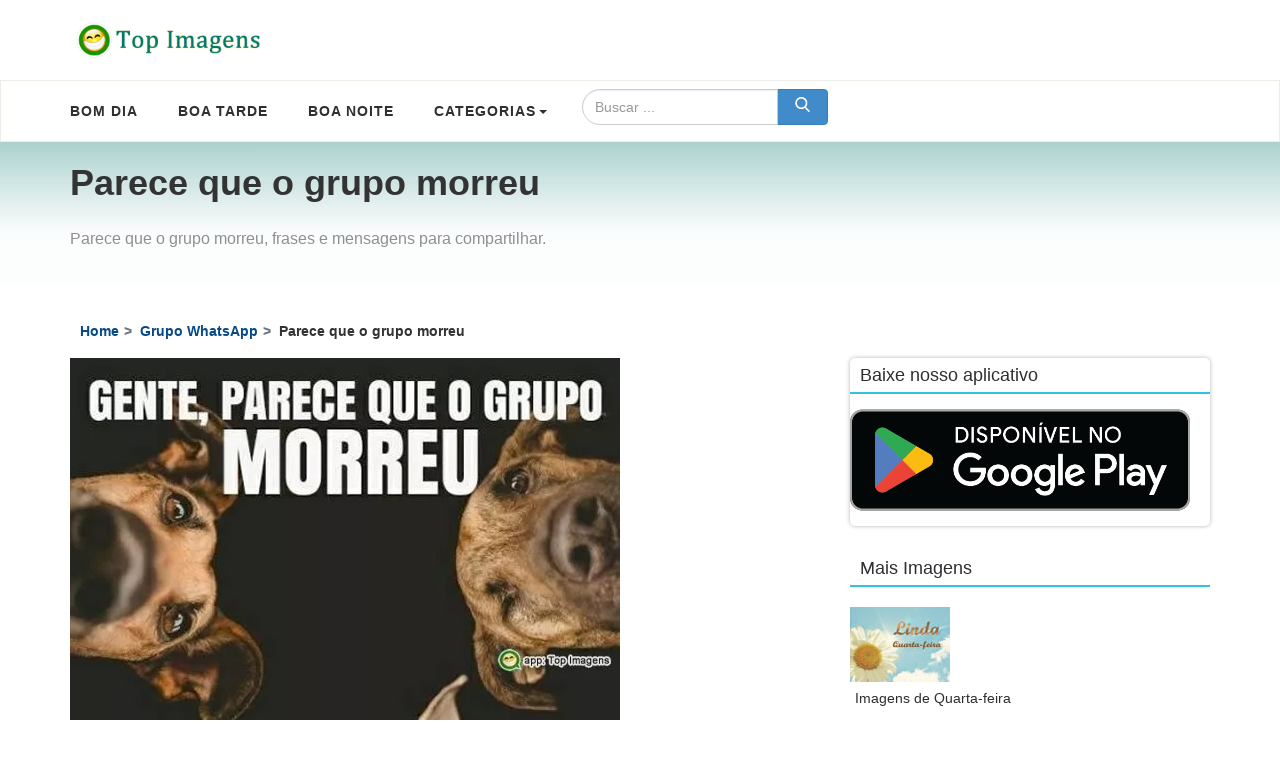

--- FILE ---
content_type: text/html; charset=UTF-8
request_url: https://www.topimagens.com.br/grupo-whatsapp/2920-parece-que-o-grupo-morreu.html
body_size: 21854
content:
<!DOCTYPE html>
<html lang="pt-br">
<head>
<!-- <script async src="https://www.googletagmanager.com/gtag/js?id=G-2SL2MW7ZBT"></script>
<script>
  window.dataLayer = window.dataLayer || [];
  function gtag(){dataLayer.push(arguments);}
  gtag('js', new Date());

  gtag('config', 'G-2SL2MW7ZBT');
</script>   -->
<meta charset="utf-8">
<meta name="country" content="BRA">
<meta name="language" content="pt-BR">
<meta http-equiv="x-ua-compatible" content="ie=edge">
<meta name="viewport" content="width=device-width, initial-scale=1, shrink-to-fit=no">
<title>Parece que o grupo morreu - Top Imagem - 2920</title>
<meta name="description" content="Gente, parece que o grupo - 2920."/>

<link rel="apple-touch-icon" sizes="57x57" href="https://www.topimagens.com.br/imagens/icons/apple-icon-57x57.png">
<link rel="apple-touch-icon" sizes="60x60" href="https://www.topimagens.com.br/imagens/icons/apple-icon-60x60.png">
<link rel="apple-touch-icon" sizes="72x72" href="https://www.topimagens.com.br/imagens/icons/apple-icon-72x72.png">
<link rel="apple-touch-icon" sizes="76x76" href="https://www.topimagens.com.br/imagens/icons/apple-icon-76x76.png">
<link rel="apple-touch-icon" sizes="114x114" href="https://www.topimagens.com.br/imagens/icons/apple-icon-114x114.png">
<link rel="apple-touch-icon" sizes="120x120" href="https://www.topimagens.com.br/imagens/icons/apple-icon-120x120.png">
<link rel="apple-touch-icon" sizes="144x144" href="https://www.topimagens.com.br/imagens/icons/apple-icon-144x144.png">
<link rel="apple-touch-icon" sizes="152x152" href="https://www.topimagens.com.br/imagens/icons/apple-icon-152x152.png">
<link rel="apple-touch-icon" sizes="180x180" href="https://www.topimagens.com.br/imagens/icons/apple-icon-180x180.png">
<link rel="icon" type="image/png" sizes="192x192" href="https://www.topimagens.com.br/imagens/icons/android-icon-192x192.png">
<link rel="icon" type="image/png" sizes="32x32" href="https://www.topimagens.com.br/imagens/icons/favicon-32x32.png">
<link rel="icon" type="image/png" sizes="96x96" href="https://www.topimagens.com.br/imagens/icons/favicon-96x96.png">
<link rel="icon" type="image/png" sizes="16x16" href="https://www.topimagens.com.br/imagens/icons/favicon-16x16.png">
<link rel="manifest" href="https://www.topimagens.com.br/imagens/icons/manifest.json">
<meta name="msapplication-TileColor" content="#ffffff">
<meta name="msapplication-TileImage" content="https://www.topimagens.com.br/imagens/icons/ms-icon-144x144.png">
<meta name="theme-color" content="#ffffff">
<meta name="robots" content="noodp"/>    

<link rel="canonical" href="https://www.topimagens.com.br/grupo-whatsapp/2920-parece-que-o-grupo-morreu.html">
<link rel="preload" href="https://www.topimagens.com.br/img/imagens02/parece-que-o-grupo-morreu-609jdsp3hpxs6.jpg" as="image" media="(max-width: 550px)">

<meta property="article:published_time" content="2016-09-18T12:01:33-03:00" />
<meta property="article:modified_time" content="2025-08-13T08:39:37-03:00" />
<meta property="og:updated_time" content="2025-08-13T08:39:37-03:00" />
<meta property="og:locale" content="pt_BR" />
<meta property="og:locale:alternate" content="pt_PT" />
<meta property="og:type" content="website" />
<meta property="og:url" content="https://www.topimagens.com.br/grupo-whatsapp/2920-parece-que-o-grupo-morreu.html" />
<meta property="og:title" content="Parece que o grupo morreu" />
<meta property="og:description" content="Gente, parece que o grupo morreu." />
<meta property="og:image" content="https://www.topimagens.com.br/img/imagens02/parece-que-o-grupo-morreu-609jdsp3hpxs6.jpg" />
<meta property="og:site_name" content="Top Imagens">

<style>html{font-family:sans-serif;-ms-text-size-adjust:100%;-webkit-text-size-adjust:100%}body{margin:0}html{font-size:62.5%;-webkit-tap-highlight-color:transparent}body{font-family:Verdana,Helvetica,Arial,sans-serif;font-size:14px;line-height:1.42857143;color:#333;background-color:#fff}button,input{font-family:inherit;font-size:inherit;line-height:inherit}a{color:#084a85;text-decoration:none}a:focus,a:hover{color:#2a6496;text-decoration:underline}a:focus{outline:thin dotted;outline:5px auto -webkit-focus-ring-color;outline-offset:-2px}img{vertical-align:middle;border-style:none}img{border:0}b{font-weight:bolder;color:#2f2f33}p{margin:0 0 20px}img{max-width:100%;height:auto}ul{margin-top:0;margin-bottom:10px}ul ul{margin-bottom:0}#page{display:-ms-flexbox;display:-webkit-flex;display:flex;-webkit-flex-direction:column;-ms-flex-direction:column;flex-direction:column;min-height:100%}article,aside,details,footer,header,main,nav{display:block}*{-webkit-box-sizing:border-box;-moz-box-sizing:border-box;box-sizing:border-box}a:focus,a:hover{outline:0;text-decoration:none;color:#2fc2e3}.container{margin-right:auto;margin-left:auto;padding-left:15px;padding-right:15px}.row{margin-left:-15px;margin-right:-15px}@media (min-width:768px){.container{width:750px}}@media (min-width:992px){.container{width:970px}}@media (min-width:1200px){.container{width:1170px}}.container>.navbar-header{margin-right:-15px;margin-left:-15px}@media (min-width:768px){.container>.navbar-header{margin-right:0;margin-left:0}}.clearfix:after,.clearfix:before,.container:after,.container:before,.nav:after,.nav:before,.navbar-header:after,.navbar-header:before,.navbar:after,.navbar:before,.row:after,.row:before{content:" ";display:table}.clearfix:after,.container:after,.nav:after,.navbar-header:after,.navbar:after,.row:after{clear:both}.text-center{text-align:center}.post-image{text-align:center;position:relative}.post-image>*{display:block}.post-image ul li{list-style:none}.post-image img{float:none!important}.article-content{position:relative}.entry-content img,.widget img{max-width:100%;height:auto}.entry-header-title{position:relative}.article-meta>span{padding-right:30px;font-size:13px}.article-meta i{font-size:13px}.article-meta{color:#8e8e95;display:block;line-height:24px;right:0}.article-meta a{font-size:12px;color:#8e8e95}.article-meta a:hover{color:#2fc2e3}#na-menu-primary ul.mega-menu>li>a{color:#2f2f33;line-height:90px;-webkit-transition:.4s;-o-transition:.4s;transition:.4s;padding:0 20px}#na-menu-primary ul.mega-menu>li>a:focus,#na-menu-primary ul.mega-menu>li>a:hover{color:#2fc2e3;background:0 0;-webkit-transition:.4s;-o-transition:.4s;transition:.4s}#na-menu-primary ul.mega-menu>li:first-child>a{padding-left:0}#na-menu-primary ul.mega-menu{position:static}#na-menu-primary ul.mega-menu .mega-sub-menu{max-width:1170px}#na-menu-primary ul.mega-menu ul>li{float:none}#na-menu-primary ul.mega-menu>li[class*=mega-current-]>a{color:#2fc2e3!important}#na-menu-primary ul.mega-menu>li[class*=mega-current-]>a:before{color:#2fc2e3!important}#na-menu-primary ul li a{display:inline-block}#na-menu-primary ul{margin:0;padding:0;position:relative}#na-menu-primary ul:after,#na-menu-primary ul:before{content:" ";display:table}#na-menu-primary ul:after{clear:both}#na-menu-primary ul>li{list-style:none;position:relative;float:left}#na-menu-primary ul>li[class*="-has-children"]>a:before{position:absolute;content:"\f107";color:#2f2f33;right:5px;top:0;font-size:12px;-webkit-transition:.4s;-o-transition:.4s;transition:.4s}#na-menu-primary ul>li:hover[class*="-has-children"]>a:before{color:#2fc2e3;-webkit-transition:.4s;-o-transition:.4s;transition:.4s}#na-menu-primary ul>li.current-menu-item>a{color:#2fc2e3}#na-menu-primary ul>li.current-menu-item[class*="-has-children"]>a:before{color:#2fc2e3}#na-menu-primary ul>li.current-menu-item:focus>a,#na-menu-primary ul>li.current-menu-item:hover>a{color:#2fc2e3}#na-menu-primary ul>li>a{font-size:14px;font-weight:600;text-transform:uppercase;color:#2f2f33;padding:0;position:relative;letter-spacing:1px}#na-menu-primary ul>li>a:focus,#na-menu-primary ul>li>a:hover{color:#2fc2e3;background:0 0}#na-menu-primary ul>li>a:focus:after,#na-menu-primary ul>li>a:hover:after{opacity:1;width:100%;-webkit-transition:.4s;-o-transition:.4s;transition:.4s}#na-menu-primary ul>li>ul{visibility:hidden;opacity:0;top:120%;-webkit-transition:0s;-o-transition:0s;transition:0s;position:absolute!important;min-width:210px;box-shadow:1px 5px 10px 0 rgba(0,0,0,.15);background:#fff;z-index:99999}#na-menu-primary ul>li>ul li[class*="-has-children"] a:before{content:none}#na-menu-primary ul>li>ul li[class*="-has-children"]:after{position:absolute;content:"\f105";color:#2f2f33;right:10px;line-height:50px;top:0}#na-menu-primary ul>li>ul li[class*="-has-children"]:hover:after{color:#2fc2e3}#na-menu-primary ul>li>ul>li{float:none;display:block;border-right:none;text-align:left;border-top:1px solid #f3f3f3;color:#63636a}#na-menu-primary ul>li>ul>li:first-child{border-left:none}#na-menu-primary ul>li>ul>li a{padding:15px 25px;text-transform:capitalize;font-size:13px;font-weight:400;line-height:20px}#na-menu-primary ul>li>ul a{width:100%;font-size:12px}#na-menu-primary ul>li:hover>ul{visibility:visible;opacity:1;top:100%;-webkit-transition:.5s;-o-transition:.5s;transition:.5s}#na-menu-primary .mega-sub-menu>li a{color:#63636a}#na-menu-primary ul>li>ul>li ul{float:none!important;display:none;position:absolute;left:100%;top:0}#na-menu-primary ul>li>ul>li:hover>ul{display:block}#na-menu-primary ul>li>ul>li:hover>.sub-menu{top:0}#na-menu-primary .mega-block-title{padding-bottom:15px;color:#63636a;font-size:14px;text-transform:uppercase;border-bottom:1px solid #f3f3f3;margin:10px 0}.caret{display:inline-block;width:0;height:0;margin-left:3px;vertical-align:middle;border-top:4px solid;border-right:4px solid transparent;border-left:4px solid transparent}#menu-item a:hover .caret{color:#2fc2e3}.site-content{-webkit-flex:1 0 auto;-ms-flex:1 0 auto;flex:1 0 auto;height:auto;min-height:0}.site-content{padding-top:0;padding-bottom:0}.wrap-content{margin-top:0;margin-bottom:60px}.wrap-content-inner{padding-top:5px}.archive-blog .item-post:last-child article{margin-bottom:0}.archive-blog .entry-title{font-size:22px;padding:0;margin-top:15px;line-height:24px}.archive-blog .post-cat{position:absolute;top:5px;left:5px;font-size:14px;font-weight:400;display:block;overflow:hidden;text-overflow:ellipsis;white-space:nowrap}.archive-blog .post-cat>a{margin-bottom:5px}.archive-blog .post-image{padding-bottom:0;text-align:left}.archive-blog .entry-content{padding-bottom:10px;font-size:14px;line-height:24px}.archive-blog .entry-content h1,.archive-blog .entry-content h2,.archive-blog .entry-content h3,.archive-blog .entry-content h4,.archive-blog .entry-content h5{font-weight:600;margin-top:10px}.archive-blog .entry-content p{margin-bottom:10px}.tab-content>.tab-pane{display:none}.tab-content>.active{display:block}.tab-content .archive-blog{display:none}.tab-content .archive-blog.active{display:block}.col-item{padding-left:10px;padding-right:10px;position:relative;display:block;float:left}.cat-header{padding-top:15px;padding-bottom:15px;background:url(https://www.topimagens.com.br/imagens/bg-single.jpg) repeat scroll center center;margin-bottom:5px}.title-cat{font-weight:600;font-size:36px;margin:0;text-align:left}.post-grid{margin-bottom:10px}.post-grid .article-image{position:relative}.post-grid .entry-title{font-size:16px;line-height:22px;margin-top:15px;margin-bottom:5px}.post-grid .entry-content{padding-top:10px;padding-bottom:0}.post-grid .article-content.no-thumb{padding:0}.post-grid .article-content.no-thumb .entry-title{margin-top:5px}.post-grid .article-content.no-thumb .entry-content{padding:15px 0 15px}.entry-title{display:inline-block;padding-top:10px;margin-bottom:10px;font-size:36px;line-height:38px;font-weight:600;margin-top:0;color:#2f2f33}.entry-title>a{color:#2f2f33}.entry-title>a:hover{color:#2fc2e3}.post-sidebar{margin-bottom:20px}.post-sidebar .article-image{float:left}.post-sidebar .article-content{float:left;padding-left:5px;width:100%}.post-sidebar .entry-title{margin-top:5px;padding:0;margin-bottom:5px;line-height:22px;font-size:14px}.cat-description{text-align:left;max-width:80%;padding-top:20px;color:#8e8e95;font-size:16px}.main-content{padding-bottom:50px}.entry-content{padding-bottom:0;font-size:14px;line-height:24px}.col-lg-4,.col-lg-8,.col-md-12,.col-md-3,.col-md-4,.col-md-6,.col-sm-1,.col-sm-12,.col-sm-6,.col-xs-12,.col-xs-6{min-height:1px;padding-left:15px;padding-right:15px}.col-xs-12,.col-xs-6{float:left}.col-xs-12{width:100%}.col-xs-6{width:50%}.widget .post-sidebar:last-child{margin-bottom:0}@media (min-width:768px){.col-sm-1,.col-sm-12,.col-sm-6{float:left}.col-sm-12{width:100%}.col-sm-6{width:50%}.col-sm-1{width:8.33333333%}}@media (min-width:992px){.col-md-12,.col-md-3,.col-md-4,.col-md-6{float:left}.col-md-12{width:100%}.col-md-6{width:50%}.col-md-4{width:33.33333333%}.col-md-3{width:25%}.col-md-1{width:8.33333333%}}@media (min-width:1200px){.col-lg-4,.col-lg-8{float:left}.col-lg-8{width:66.66666667%}.col-lg-4{width:33.33333333%}}.sidebar .post-grid .entry-content{display:none}@media (max-width:480px){.wrap-content{margin-bottom:30px}#na-footer .footer-top{padding-top:30px}#na-footer .footer-center{padding-bottom:15px}.archive-blog{margin:0 -7.5px}.archive-blog .col-item{padding:0 7.5px}.post-grid{padding:0}.post-grid .entry-title{font-size:14px;line-height:20px;margin-top:0;font-weight:500}.post-grid .entry-header{padding:10px 0 0}.post-sidebar .entry-title{font-size:14px;line-height:20px;margin-bottom:0;font-weight:500}.entry-title{font-size:24px;line-height:28px}.cat-description{font-size:14px;padding-top:10px;max-width:100%}.cat-header{padding:15px 0;margin:0}.title-cat{font-size:24px;line-height:28px}p{margin-bottom:10px}}.breadcrumb{display:-ms-flexbox;display:flex;-ms-flex-wrap:wrap;flex-wrap:wrap;padding:.75rem 1rem;margin-bottom:1rem;list-style:none;background-color:transparent}.breadcrumb-item{font-weight:700;padding-top:.3em}.breadcrumb-item+.breadcrumb-item{padding-left:.5rem}.breadcrumb-disabled{cursor:default!important;color:var(--first-color);pointer-events:none!important;text-decoration:none!important}.breadcrumb-item+.breadcrumb-item::before{display:inline-block;padding-right:.3em;color:#6c757d;content:">"}@media (max-width:1200px){.sidebar .post-sidebar .article-image{width:35%}}@media (max-width:640px){.main-content .entry-content,.main-content .entry-header{padding-left:0;padding-right:0}.entry-content,.entry-header{padding-left:0;margin-left:0}}@-ms-viewport{width:device-width}@media (min-width:768px) and (max-width:991px){.hidden-sm{display:none!important}}@media (min-width:992px) and (max-width:1199px){.hidden-md{display:none!important}}@media (min-width:1200px){.hidden-lg{display:none!important}}#na-footer{font-weight:400;background:#302f34;color:#a2a2a2;background-position:center center;background-size:cover;box-shadow:0 1px 3px rgba(0,0,0,.13)}#na-footer ul{padding:0;list-style:none}#na-footer ul ul{padding-top:10px;padding-left:20px}#na-footer ul li{color:#a2a2a2;line-height:30px}#na-footer ul li:last-child{border-bottom:none}#na-footer ul li b{font-weight:700;color:#ededed}#na-footer ul li a{color:#a2a2a2}#na-footer ul li a:hover{color:#2fc2e3}#na-footer b{color:#fff}#na-footer p{margin-bottom:15px}#na-footer .widgettitle{font-size:18px;margin:30px 0 20px;padding:10px 0;color:#ededed;text-transform:capitalize;border-color:transparent}#na-footer .tagcloud{padding-top:10px}#na-footer .tagcloud a{color:#a2a2a2}#na-footer .tagcloud a:hover{border-color:#fff;color:#fff}#na-footer .boal-social-icon{text-align:right}#na-footer .boal-social-icon a{border-radius:0;border:none;color:#767676;font-size:14px}#na-footer .footer-top{padding-top:20px}#na-footer .footer-top .footer-top-inner{padding-bottom:20px;border-bottom:1px solid #434348}#na-footer .footer-top .widget_contact_info .widgettitle{display:none}#na-footer .footer-top .widget_contact_info .about-image{max-width:120px;float:left}#na-footer .footer-top .widget_contact_info .description{font-size:16px;color:#ededed;width:68%;padding-left:90px;float:left}#na-footer .footer-center{position:relative;padding:15px 0 20px}#na-footer .footer-bottom{background:#242328;padding:30px 0;font-size:14px;line-height:30px}#na-footer .footer-bottom .coppy-right{text-align:left}#na-footer .footer-bottom .coppy-right a{color:#ededed;font-weight:500}#na-footer .footer-bottom .coppy-right a:hover{color:#2fc2e3}.na-footer .widget_contact_info .about-image{margin-bottom:30px;margin-top:50px}.header-left #boal-header{text-align:left}#boal-header{position:relative}.header-left .header-content-logo{padding:20px 15px}.header-content-logo{min-width:250px}.header-left .header-content{border:1px solid #ecede7;display:-ms-flexbox;display:-webkit-flex;display:flex;-webkit-flex-direction:row;-ms-flex-direction:row;flex-direction:row;-webkit-flex-wrap:nowrap;-ms-flex-wrap:nowrap;flex-wrap:nowrap;-webkit-justify-content:flex-start;-ms-flex-pack:start;justify-content:flex-start}.header-left .boal-header-content{-webkit-justify-content:flex-start;-ms-flex-pack:start;justify-content:flex-start}.header-left #na-menu-primary ul.mega-menu>li>a{line-height:60px}.header-left .header-content-logo{position:relative;display:-ms-flexbox;display:-webkit-flex;display:flex;-webkit-flex-direction:row;-ms-flex-direction:row;flex-direction:row;-webkit-flex-wrap:nowrap;-ms-flex-wrap:nowrap;flex-wrap:nowrap;-webkit-justify-content:flex-start;-ms-flex-pack:start;justify-content:flex-start}.header-left .header-content-logo{display:block}.header-left .site-logo{display:-ms-flexbox;display:-webkit-flex;display:flex;-webkit-align-items:center;-ms-flex-align:center;align-items:center;-webkit-justify-content:flex-start;-ms-flex-pack:start;justify-content:flex-start}.navbar-nav{margin:7.5px -15px}.navbar-nav>li>a{padding-top:10px;padding-bottom:10px;line-height:20px}@media (min-width:768px){.navbar-nav{float:left;margin:0}.navbar-nav>li{float:left}.navbar-nav>li>a{padding-top:15px;padding-bottom:15px}.navbar-nav.navbar-right:last-child{margin-right:-15px}}.navbar-form{margin-left:-15px;margin-right:-15px;padding:10px 15px;border-top:1px solid transparent;border-bottom:1px solid transparent;-webkit-box-shadow:inset 0 1px 0 rgba(255,255,255,.1),0 1px 0 rgba(255,255,255,.1);box-shadow:inset 0 1px 0 rgba(255,255,255,.1),0 1px 0 rgba(255,255,255,.1);margin-top:8px;margin-bottom:8px}.nav{margin-bottom:0;padding-left:0;list-style:none}.nav>li{position:relative;display:block}.nav>li>a{position:relative;display:block;padding:10px 15px}.nav>li>a:focus,.nav>li>a:hover{text-decoration:none;background-color:#eee}.nav>li>a>img{max-width:none}.tagcloud a{background:0 0;border:1px solid #a2a2a2;color:#a2a2a2;display:inline-block;border-radius:3px;margin-bottom:8px;margin-left:3px;padding:8px 8px;font-size:14px}.tagcloud a:hover{color:#2fc2e3}.tagcloud a{font-size:16px!important;color:#63636a}.tagcloud a:hover{color:#fff}.boal-social-icon .fa{filter:invert(99%) sepia(0) saturate(500%) hue-rotate(0)}.widgettitle{padding:5px 10px;color:#2f2f33;display:block;font-size:18px;margin:0;position:relative;font-weight:500;text-align:left;border-bottom:1px solid #ecede7}.widgettitle span{display:inline-block;overflow:hidden;position:relative}.widgettitle::after{content:"";position:absolute;left:0;width:100%;height:2px;background:#2fc2e3;bottom:-1px}@media (max-width:991px){.sidebar .post-sidebar .article-image{width:auto}.header-left .site-logo{display:inline-block}.header-left .header-content{display:none}.boal-header-content{padding:15px 0}.site-logo{max-height:70px}#logo img{max-height:70px}.boal-header-content{-webkit-flex-direction:row;-ms-flex-direction:row;flex-direction:row;-webkit-justify-content:flex-end;-ms-flex-pack:end;justify-content:flex-end}.header-content-logo{-webkit-flex:1 1 auto;-ms-flex:1 1 auto;flex:1 1 auto;text-align:center}#na-footer .row .col-sm-6:nth-child(2n+1){clear:left}#na-footer .footer-top-inner{padding:0 15px}#na-footer .footer-top .widget_contact_info .about-image{float:none;width:auto}#na-footer .footer-top .widget_contact_info .description{padding:0;float:none;width:auto}#na-footer .footer-top .widget_contact_info .contact-info{float:none;width:auto}.sidebar.sidebar-right{padding-left:15px}.sidebar.sidebar-left{padding-right:15px}}@media (min-width:768px){.navbar-form .form-group{display:inline-block;margin-bottom:0;vertical-align:middle}.navbar-form .form-control{display:inline-block;width:auto;vertical-align:middle}.navbar-form .input-group>.form-control{width:100%}}@media (max-width:767px){.navbar-form .form-group{margin-bottom:5px}#na-footer .boal-social-icon a{margin:10px 5px;text-align:center}#na-footer .boal-social-icon,#na-footer .footer-bottom .coppy-right{text-align:center}}@media (min-width:768px){.navbar-form{width:auto;border:0;margin-left:0;margin-right:0;padding-top:0;padding-bottom:0;-webkit-box-shadow:none;box-shadow:none}.navbar-form.navbar-right:last-child{margin-right:-15px}}.boal-header-content{display:-ms-flexbox;display:-webkit-flex;display:flex;-webkit-justify-content:space-between;-ms-flex-pack:justify;justify-content:space-between;-webkit-align-items:center;-ms-flex-align:center;align-items:center}.input-group{position:relative;display:table;border-collapse:separate}.input-group[class*=col-]{float:none;padding-left:0;padding-right:0}.input-group .form-control{position:relative;z-index:2;float:left;width:100%;margin-bottom:0}.input-group .form-control,.input-group-btn{display:table-cell}.input-group .form-control:not(:first-child):not(:last-child),.input-group-btn:not(:first-child):not(:last-child){border-radius:0}.input-group-btn{width:1%;white-space:nowrap;vertical-align:middle}.input-group .form-control:first-child,.input-group-btn:first-child>.btn,.input-group-btn:first-child>.btn-group>.btn,.input-group-btn:first-child>.dropdown-toggle,.input-group-btn:last-child>.btn-group:not(:last-child)>.btn,.input-group-btn:last-child>.btn:not(:last-child):not(.dropdown-toggle){border-top-left-radius:22px;border-top-right-radius:0;border-bottom-right-radius:0;border-bottom-left-radius:22px}.input-group .form-control:last-child,.input-group-btn:first-child>.btn-group:not(:first-child)>.btn,.input-group-btn:first-child>.btn:not(:first-child),.input-group-btn:last-child>.btn,.input-group-btn:last-child>.btn-group>.btn,.input-group-btn:last-child>.dropdown-toggle{border-bottom-left-radius:0;border-top-left-radius:0}.input-group-btn{position:relative;font-size:0;white-space:nowrap}.input-group-btn>.btn{position:relative}.input-group-btn>.btn+.btn{margin-left:-1px}.input-group-btn>.btn:active,.input-group-btn>.btn:focus,.input-group-btn>.btn:hover{z-index:2}.input-group-btn:first-child>.btn,.input-group-btn:first-child>.btn-group{margin-right:-1px}.input-group-btn:last-child>.btn,.input-group-btn:last-child>.btn-group{margin-left:-1px}.input-group .form-control,.input-group input{height:36px}.input-group .btn{padding:7px 17px}.btn{display:inline-block;margin-bottom:0;font-weight:400;text-align:center;vertical-align:middle;cursor:pointer;background-image:none;border:1px solid transparent;white-space:nowrap;padding:6px 12px;font-size:14px;line-height:1.42857143;border-radius:4px;-webkit-user-select:none;-moz-user-select:none;-ms-user-select:none;user-select:none}.btn.active:focus,.btn:active:focus,.btn:focus{outline:thin dotted;outline:5px auto -webkit-focus-ring-color;outline-offset:-2px}.btn:focus,.btn:hover{color:#333;text-decoration:none}.btn.active,.btn:active{outline:0;background-image:none;-webkit-box-shadow:inset 0 3px 5px rgba(0,0,0,.125);box-shadow:inset 0 3px 5px rgba(0,0,0,.125)}.btn[disabled]{cursor:not-allowed;pointer-events:none;opacity:.65;-webkit-box-shadow:none;box-shadow:none}.form-control{display:block;width:100%;height:34px;padding:6px 12px;font-size:14px;line-height:1.42857143;color:#555;background-color:#fff;background-image:none;border:1px solid #ccc;border-radius:4px;-webkit-box-shadow:inset 0 1px 1px rgba(0,0,0,.075);box-shadow:inset 0 1px 1px rgba(0,0,0,.075);-webkit-transition:border-color ease-in-out .15s,box-shadow ease-in-out .15s;transition:border-color ease-in-out .15s,box-shadow ease-in-out .15s}.form-control:focus{border-color:#66afe9;outline:0;-webkit-box-shadow:inset 0 1px 1px rgba(0,0,0,.075),0 0 8px rgba(102,175,233,.6);box-shadow:inset 0 1px 1px rgba(0,0,0,.075),0 0 8px rgba(102,175,233,.6)}.form-control::-moz-placeholder{color:#999;opacity:1}.form-control:-ms-input-placeholder{color:#999}.form-control::-webkit-input-placeholder{color:#999}.form-control[disabled],.form-control[readonly]{cursor:not-allowed;background-color:#eee;opacity:1}input[type=search]{-webkit-appearance:none}input[type=date]{line-height:34px}.form-group{margin-bottom:15px}input[type=checkbox][disabled],input[type=radio][disabled]{cursor:not-allowed}.btn-primary{color:#fff;background-color:#428bca;border-color:#357ebd}.btn-primary.active,.btn-primary:active,.btn-primary:focus,.btn-primary:hover{color:#fff;background-color:#3276b1;border-color:#285e8e}.btn-primary.active,.btn-primary:active{background-image:none}.btn-primary[disabled],.btn-primary[disabled].active,.btn-primary[disabled]:active,.btn-primary[disabled]:focus,.btn-primary[disabled]:hover{background-color:#428bca;border-color:#357ebd}.btn-primary .badge{color:#428bca;background-color:#fff}.widget_media_image{text-align:center;border-radius:5px;-webkit-box-shadow:0 0 4px 0 rgba(0,0,0,.3);box-shadow:0 0 4px 0 rgba(0,0,0,.3)}.widget_media_image{margin-bottom:25px}.img-responsive{display:block;max-width:100%;height:auto}.sidebar .widget_tabs_post .widget-title{border:none;display:table;width:100%;border-bottom:1px solid #ecede7;margin-bottom:10px;padding-top:0}.sidebar .widget_tabs_post .widget-title li{border:none;float:none;padding:0;display:table-cell}.sidebar .widget_tabs_post .widget-title li.active a:active,.sidebar .widget_tabs_post .widget-title li.active a:focus,.sidebar .widget_tabs_post .widget-title li.active a:hover{color:#2fc2e3}.sidebar .widget_tabs_post .widget-title li.active a:after{background:#2fc2e3 none repeat scroll 0 0;bottom:-1px;content:"";height:2px;left:0;position:absolute;width:100%}.sidebar .widget_tabs_post .widget-title li a{position:relative;color:#2f2f33;display:block;font-size:18px;font-weight:500;margin:0;padding:0 0 5px}.sidebar .widget_tabs_post .widget-title li a:active,.sidebar .widget_tabs_post .widget-title li a:focus,.sidebar .widget_tabs_post .widget-title li a:hover{color:#2fc2e3}.sidebar .widget_tabs_post .widget-title li:first-child a{padding-left:0}.sidebar .widget_tabs_post .widget-title li:last-child a{padding-right:0}.sidebar .widget_tabs_post .widget-title li:last-child{text-align:center}.sidebar .widget_tabs_post article:first-child{padding-top:0}.sidebar .widget_tabs_post .entry-header{padding:0}.sidebar .widget_tabs_post .entry-title>a{font-size:14px;font-weight:500}.sidebar .post-grid .article-content{border:none;padding:0}.nav-tabs{border-bottom:1px solid #ddd}.nav-tabs>li{float:left;margin-bottom:-1px}.nav-tabs>li>a{margin-right:2px;line-height:1.42857143;border:1px solid transparent;border-radius:4px 4px 0 0}.nav-tabs>li>a:hover{border-color:#eee #eee #ddd}.nav-tabs>li>a.active,.nav-tabs>li>a.active:focus,.nav-tabs>li>a.active:hover{background:#fff;color:#2fc2e3;border-top:2px solid #2fc2e3;border-bottom-color:transparent;cursor:default}@media (max-width:991px){.slicknav_btn{display:block!important}.slicknav_btn{bottom:0;vertical-align:middle;margin-top:0;padding-left:20px}.slicknav_menu .slicknav_icon-bar{background-color:#040203}.slicknav_menu .slicknav_icon-bar .slicknav_no-text{padding-top:5px}.slicknav_nav{top:100%!important;min-height:100vh}.slicknav_nav ul{text-align:left;padding:0 0 0 20px;margin:0}.slicknav_nav ul .menu{padding:0}.slicknav_nav ul .menu li{padding:0}.slicknav_nav img{display:none!important}.slicknav_nav .widgettitle{padding-top:20px;font-size:14px;color:#fff}}.slicknav_btn{position:relative;display:block;float:right;padding:.438em .625em .438em .625em;line-height:1.125em;cursor:pointer}.slicknav_menu .slicknav_menutxt{display:block;line-height:1.188em;float:left}.slicknav_menu .slicknav_icon{float:left;margin:.188em 0 0 .438em}.slicknav_menu .slicknav_no-text{margin:0}.slicknav_menu .slicknav_icon-bar{display:block;width:1.125em;height:.125em;-webkit-border-radius:1px;-moz-border-radius:1px;border-radius:1px;-webkit-box-shadow:0 1px 0 rgba(0,0,0,.25);-moz-box-shadow:0 1px 0 rgba(0,0,0,.25);box-shadow:0 1px 0 rgba(0,0,0,.25)}.slicknav_menu:before{content:" ";display:table}.slicknav_menu:after{content:" ";display:table;clear:both}.slicknav_nav{clear:both;display:none}.slicknav_nav ul{display:block}.slicknav_nav li{display:block}.slicknav_nav .slicknav_arrow{font-size:.8em;margin:0 0 0 .4em}.slicknav_nav .slicknav_item{cursor:pointer}.slicknav_nav .slicknav_item a{display:inline}.slicknav_nav .slicknav_row{display:block}.slicknav_nav a{display:block}.slicknav_menu{font-size:16px;box-sizing:border-box;background:#4c4c4c}.slicknav_nav .slicknav_item>a{border:medium none}.slicknav_menu *{box-sizing:border-box}.slicknav_menu .slicknav_menutxt{color:#fff;font-weight:700;text-shadow:0 1px 3px #000}.slicknav_menu .slicknav_icon-bar{background-color:#d1d1d1;font-size:30px}.slicknav_btn{text-decoration:none;text-shadow:0 1px 1px rgba(255,255,255,.75);-webkit-border-radius:4px;-moz-border-radius:4px;border-radius:4px}.slicknav_nav{text-align:left;color:#fff;margin:0;padding:0;font-size:.875em;list-style:none;overflow:hidden}.slicknav_nav ul{list-style:none;overflow:hidden;padding:0;margin:0 0 0 20px}.slicknav_nav .slicknav_row{padding:5px 10px;margin:2px 5px}.slicknav_nav .slicknav_row:hover{color:#e6430b}.slicknav_nav a{padding:5px 10px;margin:0 5px;text-decoration:none;border-top:1px dotted rgba(255,255,255,.2);line-height:44px;color:#fff}.slicknav_nav a:hover{color:#e6430b}.slicknav_btn{margin:0 10px;height:35px;line-height:24px;padding:5px;position:absolute;left:4px;text-align:center;top:2px;width:45px;font-size:21px;cursor:pointer;color:#fff;z-index:99999;display:none}.slicknav_menu .slicknav_menutxt{display:block;float:left;line-height:1.188em}.slicknav_menu .slicknav_icon{float:left;margin:.188em 0 0 .438em}.slicknav_menu .slicknav_no-text{margin:0}.slicknav_menu .slicknav_icon-bar{display:block;height:.125em;width:1.125em}.slicknav_btn .slicknav_icon-bar+.slicknav_icon-bar{margin-top:.188em}.slicknav_nav{clear:both}.slicknav_nav li,.slicknav_nav ul{display:block;float:none!important;width:100%;position:relative}.slicknav_nav .slicknav_arrow{font-size:12px;margin:0 0 0 .4em;position:absolute;right:20px;top:18px;line-height:20px}.slicknav_menu .slicknav_item{padding:0!important;margin:0!important}.slicknav_nav .slicknav_item{cursor:pointer}.slicknav_nav .slicknav_row{display:block}.slicknav_nav a{display:block!important;font-size:12px!important;font-weight:400!important;color:#fff!important}.slicknav_nav .slicknav_item a{display:inline}.slicknav_menu::after,.slicknav_menu::before{content:" ";display:table}.slicknav_menu::after{clear:both}.slicknav_menu{font-size:16px}.slicknav_btn{position:absolute;top:0;left:5px}.slicknav_menu .slicknav_menutxt{color:#fff;font-weight:700;text-shadow:0 1px 3px #000}.slicknav_nav{background-color:#000;color:#fff;left:0;margin:0;padding:0;position:absolute;top:40px;width:100%;z-index:9999}.slicknav_nav,.slicknav_nav ul{list-style:outside none none}.slicknav_nav ul{margin:0 0 0 20px;padding:0}.slicknav_nav .slicknav_row{margin:2px 5px;padding:5px 10px}.slicknav_nav a{color:#000;font-size:10px;font-weight:400;letter-spacing:1px;margin:2px 5px;padding:5px 10px;text-decoration:none;text-transform:uppercase}.slicknav_menu .slicknav_no-text{margin-top:7px}.slicknav_menu .mega-block-title{color:#fff!important;font-size:12px;text-transform:uppercase}.slicknav_nav{top:100%!important;min-height:100vh}.slicknav_nav ul{text-align:left;padding:0 0 0 20px;margin:0}.slicknav_nav ul .menu{padding:0}.slicknav_nav ul .menu li{padding:0}.slicknav_nav img{display:none!important}.slicknav_nav .widgettitle{padding-top:20px;font-size:14px;color:#fff}.fa{display:inline-block;font-size:inherit;text-rendering:auto;-webkit-font-smoothing:antialiased;-moz-osx-font-smoothing:grayscale}.fa-search{content:"\20";height:15px;width:15px;background-image:url("data:image/svg+xml,%3Csvg xmlns='http://www.w3.org/2000/svg' viewBox='0 0 57 57'%3E%3Cpath d='M55.1 51.9L41.6 37.8c3.5-4.1 5.4-9.4 5.4-14.8 0-12.7-10.3-23-23-23s-23 10.3-23 23 10.3 23 23 23c4.8 0 9.3-1.4 13.2-4.2l13.7 14.2c0.6 0.6 1.3 0.9 2.2 0.9 0.8 0 1.5-0.3 2.1-0.8C56.3 55 56.3 53.1 55.1 51.9zM24 6c9.4 0 17 7.6 17 17s-7.6 17-17 17 -17-7.6-17-17S14.6 6 24 6z' fill='%23FFF'/%3E%3C/svg%3E")}[class*=ion-social-]{width:30px;height:30px;background:0 0;color:#7d7d7d;font-size:14px;display:inline-block;line-height:30px;margin-left:5px;text-align:center;-webkit-transition:.4s;-o-transition:.4s;transition:.4s;border-radius:100%}.fa-eye-bk{content:"\20";height:12px;width:12px;background-image:url("data:image/svg+xml,%3Csvg xmlns='http://www.w3.org/2000/svg' viewBox='0 0 576 512'%3E%3Cpath style='fill:%23000;' d='M288 144a110.9 110.9 0 0 0-31.2 5 55.4 55.4 0 0 1 7.2 27 56 56 0 0 1-56 56 55.4 55.4 0 0 1-27-7.2A111.7 111.7 0 1 0 288 144zm284.5 97.4C518.3 135.6 410.9 64 288 64S57.7 135.6 3.5 241.4a32.4 32.4 0 0 0 0 29.2C57.7 376.4 165.1 448 288 448s230.3-71.6 284.5-177.4a32.4 32.4 0 0 0 0-29.2zM288 400c-98.6 0-189.1-55-237.9-144C98.9 167 189.3 112 288 112s189.1 55 237.9 144C477.1 345 386.7 400 288 400z'/%3E%3C/svg%3E");background-repeat:no-repeat}.fa-whatsapp-bk{content:"\20";height:16px;width:16px;background-image:url("data:image/svg+xml,%3Csvg xmlns='http://www.w3.org/2000/svg' viewBox='0 0 448 512'%3E%3Cpath style='fill:%23000;' d='M380.9 97.1C339 55.1 283.2 32 223.9 32c-122.4 0-222 99.6-222 222 0 39.1 10.2 77.3 29.6 111L0 480l117.7-30.9c32.4 17.7 68.9 27 106.1 27h.1c122.3 0 224.1-99.6 224.1-222 0-59.3-25.2-115-67.1-157zm-157 341.6c-33.2 0-65.7-8.9-94-25.7l-6.7-4-69.8 18.3L72 359.2l-4.4-7c-18.5-29.4-28.2-63.3-28.2-98.2 0-101.7 82.8-184.5 184.6-184.5 49.3 0 95.6 19.2 130.4 54.1 34.8 34.9 56.2 81.2 56.1 130.5 0 101.8-84.9 184.6-186.6 184.6zm101.2-138.2c-5.5-2.8-32.8-16.2-37.9-18-5.1-1.9-8.8-2.8-12.5 2.8-3.7 5.6-14.3 18-17.6 21.8-3.2 3.7-6.5 4.2-12 1.4-32.6-16.3-54-29.1-75.5-66-5.7-9.8 5.7-9.1 16.3-30.3 1.8-3.7.9-6.9-.5-9.7-1.4-2.8-12.5-30.1-17.1-41.2-4.5-10.8-9.1-9.3-12.5-9.5-3.2-.2-6.9-.2-10.6-.2-3.7 0-9.7 1.4-14.8 6.9-5.1 5.6-19.4 19-19.4 46.3 0 27.3 19.9 53.7 22.6 57.4 2.8 3.7 39.1 59.7 94.8 83.8 35.2 15.2 49 16.5 66.6 13.9 10.7-1.6 32.8-13.4 37.4-26.4 4.6-13 4.6-24.1 3.2-26.4-1.3-2.5-5-3.9-10.5-6.6z'/%3E%3C/svg%3E");background-repeat:no-repeat}.fa-facebook-bk{content:"\20";height:16px;width:16px;background-image:url("data:image/svg+xml,%3Csvg xmlns='http://www.w3.org/2000/svg' viewBox='0 0 290 512'%3E%3Cpath style='fill:%23000;' d='M279.14 288l14.22-92.66h-88.91v-60.13c0-25.35 12.42-50.06 52.24-50.06h40.42V6.26S260.43 0 225.36 0c-73.22 0-121.08 44.38-121.08 124.72v70.62H22.89V288h81.39v224h100.17V288z'/%3E%3C/svg%3E");background-repeat:no-repeat}.fa-save-bk{content:"\20";height:16px;width:16px;background-image:url("data:image/svg+xml,%3Csvg xmlns='http://www.w3.org/2000/svg' viewBox='0 0 512 512'%3E%3Cpath style='fill:%23000;' d='M216 0h80c13.3 0 24 10.7 24 24v168h87.7c17.8 0 26.7 21.5 14.1 34.1L269.7 378.3c-7.5 7.5-19.8 7.5-27.3 0L90.1 226.1c-12.6-12.6-3.7-34.1 14.1-34.1H192V24c0-13.3 10.7-24 24-24zm296 376v112c0 13.3-10.7 24-24 24H24c-13.3 0-24-10.7-24-24V376c0-13.3 10.7-24 24-24h146.7l49 49c20.1 20.1 52.5 20.1 72.6 0l49-49H488c13.3 0 24 10.7 24 24zm-124 88c0-11-9-20-20-20s-20 9-20 20 9 20 20 20 20-9 20-20zm64 0c0-11-9-20-20-20s-20 9-20 20 9 20 20 20 20-9 20-20z'/%3E%3C/svg%3E");background-repeat:no-repeat}.fa-heart-bk{content:"\20";height:16px;width:16px;background-image:url("data:image/svg+xml,%3Csvg xmlns='http://www.w3.org/2000/svg' viewBox='0 0 512 512'%3E%3Cpath style='fill:%23000;' d='M462.3 62.6C407.5 15.9 326 24.3 275.7 76.2L256 96.5l-19.7-20.3C186.1 24.3 104.5 15.9 49.7 62.6c-62.8 53.6-66.1 149.8-9.9 207.9l193.5 199.8c12.5 12.9 32.8 12.9 45.3 0l193.5-199.8c56.3-58.1 53-154.3-9.8-207.9z'/%3E%3C/svg%3E");background-repeat:no-repeat}.fa-twiter-bk{content:"\20";height:16px;width:16px;background-image:url("data:image/svg+xml,%3Csvg xmlns='http://www.w3.org/2000/svg' viewBox='0 0 24 24'%3E%3Cpath d='M18.244 2.25h3.308l-7.227 8.26 8.502 11.24H16.17l-5.214-6.817L4.99 21.75H1.68l7.73-8.835L1.254 2.25H8.08l4.713 6.231zm-1.161 17.52h1.833L7.084 4.126H5.117z' fill='%23000'/%3E%3C/svg%3E");background-repeat:no-repeat}.fa-pinterest-bk{content:"\20";height:16px;width:16px;background-image:url("data:image/svg+xml,%3Csvg xmlns='http://www.w3.org/2000/svg' viewBox='0 0 438.5 438.5'%3E%3Cpath d='M409.1 109.2c-19.6-33.6-46.2-60.2-79.8-79.8C295.8 9.8 259.1 0 219.3 0 179.5 0 142.8 9.8 109.2 29.4c-33.6 19.6-60.2 46.2-79.8 79.8C9.8 142.8 0 179.5 0 219.3c0 44.4 12.1 84.6 36.3 120.8 24.2 36.2 55.9 62.9 95.1 80.2 -0.8-20.4 0.5-37.2 3.7-50.5l28.3-119.3c-4.8-9.3-7.1-20.9-7.1-34.8 0-16.2 4.1-29.7 12.3-40.5 8.2-10.8 18.2-16.3 30-16.3 9.5 0 16.8 3.1 22 9.4 5.1 6.3 7.7 14.2 7.7 23.7 0 5.9-1.1 13.1-3.3 21.6 -2.2 8.5-5 18.3-8.6 29.4 -3.5 11.1-6 20-7.6 26.7 -2.7 11.6-0.5 21.6 6.6 29.8 7 8.3 16.4 12.4 28 12.4 20.4 0 37.1-11.3 50.1-34 13-22.7 19.6-50.2 19.6-82.5 0-24.9-8-45.2-24.1-60.8 -16.1-15.6-38.5-23.4-67.2-23.4 -32.2 0-58.2 10.3-78.1 31 -19.9 20.7-29.8 45.4-29.8 74.1 0 17.1 4.9 31.5 14.6 43.1 3.2 3.8 4.3 7.9 3.1 12.3 -0.4 1.1-1.1 4-2.3 8.6 -1.1 4.6-1.9 7.5-2.3 8.9 -1.5 6.1-5.1 8-10.8 5.7 -14.7-6.1-25.8-16.7-33.4-31.7 -7.6-15-11.4-32.5-11.4-52.2 0-12.8 2-25.5 6.1-38.3 4.1-12.8 10.5-25.1 19.1-37 8.7-11.9 19-22.4 31.1-31.5 12.1-9.1 26.8-16.5 44.1-22s36-8.3 56-8.3c27 0 51.3 6 72.8 18 21.5 12 37.9 27.5 49.3 46.5 11.3 19 17 39.4 17 61.1 0 28.5-4.9 54.2-14.8 77.1 -9.9 22.8-23.9 40.8-42 53.8 -18.1 13-38.6 19.6-61.7 19.6 -11.6 0-22.5-2.7-32.5-8.1 -10.1-5.4-17-11.8-20.8-19.3 -8.6 33.7-13.7 53.8-15.4 60.2 -3.6 13.5-11 29.1-22.3 46.8 20.4 6.1 41.1 9.1 62.2 9.1 39.8 0 76.5-9.8 110.1-29.4 33.6-19.6 60.2-46.2 79.8-79.8 19.6-33.6 29.4-70.3 29.4-110.1C438.5 179.5 428.7 142.8 409.1 109.2z'/%3E%3C/svg%3E");background-repeat:no-repeat}.fa-copy{content:"\20";height:20px;width:20px;background-image:url("data:image/svg+xml,%3Csvg xmlns='http://www.w3.org/2000/svg' viewBox='0 0 448 512'%3E%3Cpath style='fill:%23000;' d='M320 448v40c0 13.255-10.745 24-24 24H24c-13.255 0-24-10.745-24-24V120c0-13.255 10.745-24 24-24h72v296c0 30.879 25.121 56 56 56h168zm0-344V0H152c-13.255 0-24 10.745-24 24v368c0 13.255 10.745 24 24 24h272c13.255 0 24-10.745 24-24V128H344c-13.2 0-24-10.8-24-24zm120.971-31.029L375.029 7.029A24 24 0 0 0 358.059 0H352v96h96v-6.059a24 24 0 0 0-7.029-16.97z'/%3E%3C/svg%3E");background-repeat:no-repeat}.entry_pagination{border-top:1px solid #f1f2ec;padding-top:10px}.entry_pagination .pagination{padding:30px 0 0;margin:0;border:none}.entry_pagination .pagination .fa{color:#2fc2e3}.entry_pagination .pagination .page-numbers:hover .fa{color:#2fc2e3}.entry_pagination .page-numbers{background:0 0;color:#2f2f33;width:auto;vertical-align:middle;border-radius:0;margin:0;border:none}.entry_pagination .page-numbers i{color:#2f2f33;padding:10px;font-size:12px;background:#f7f7ef;border-radius:100%;text-align:center}.entry_pagination .page-numbers:hover{background:0 0;color:#2fc2e3;border:none}.entry_pagination .page-numbers:hover i{color:#fff;background:#2fc2e3}.entry_pagination .page-numbers.page-prev{max-width:50%;text-align:left;-webkit-transition:.4s;-o-transition:.4s;transition:.4s;border-radius:0 0 0 5px}.entry_pagination .page-numbers.page-next{max-width:50%;text-align:right;-webkit-transition:.4s;-o-transition:.4s;transition:.4s;border-radius:0 0 5px 0}.entry_pagination .page-numbers .btn-prev{font-size:12px;padding-left:7px;color:#2f2f33}.entry_pagination .page-numbers .btn-next{color:#2f2f33;font-size:12px;padding-right:7px}.entry_pagination .page-numbers .title-pagination{font-size:16px;font-weight:600;line-height:20px;padding-top:20px}.tags-wrap .tags-title{color:#63636a;line-height:30px}.tags-wrap .tags>span{font-weight:700;font-size:16px;padding-right:5px}.tags-wrap .tags .fa{padding-right:10px;color:#63636a}.tags-wrap .tags a{background:#fff none repeat scroll 0 0;color:#2f2f33;display:inline-block;font-size:14px;line-height:22px;padding:0 5px;transition:all .4s ease 0s;text-decoration:underline;font-style:italic}.tags-wrap .tags a:hover{color:#2fc2e3}.page-links .page-numbers{color:#fff;background:#2fc2e3;border:1px solid #2fc2e3;display:inline-block;height:45px;line-height:45px;margin-left:10px;position:relative;text-align:center;width:45px}.page-links a>.page-numbers{color:#63636a;background:#fff;border:1px solid #eaeaf1}.page-links a>.page-numbers:hover{color:#fff;background:#2fc2e3;border:1px solid #2fc2e3}.pull-right{float:right}.pull-left{float:left}.ti-arrow-right::before{content:"\2003";height:20px;width:20px;background-image:url("data:image/svg+xml,%3Csvg xmlns='http://www.w3.org/2000/svg' viewBox='0 0 31.5 31.5'%3E%3Cpath d='M21.2 5c-0.4-0.4-1.1-0.4-1.6 0 -0.4 0.4-0.4 1.1 0 1.6l8 8H1.1C0.5 14.6 0 15.1 0 15.7c0 0.6 0.5 1.1 1.1 1.1h26.6l-8 8c-0.4 0.4-0.4 1.2 0 1.6 0.4 0.4 1.2 0.4 1.6 0l10-10c0.4-0.4 0.4-1.1 0-1.6L21.2 5z'/%3E%3C/svg%3E");background-repeat:no-repeat}.ti-arrow-left::before{content:"\2003";height:20px;width:20px;background-image:url("data:image/svg+xml,%3Csvg xmlns='http://www.w3.org/2000/svg' viewBox='0 0 31.5 31.5'%3E%3Cpath d='M10.3 5c0.4-0.4 1.1-0.4 1.6 0 0.4 0.4 0.4 1.1 0 1.6l-8 8h26.6c0.6 0 1.1 0.5 1.1 1.1 0 0.6-0.5 1.1-1.1 1.1H3.8l8 8c0.4 0.4 0.4 1.2 0 1.6 -0.4 0.4-1.1 0.4-1.6 0l-10-10c-0.4-0.4-0.4-1.1 0-1.6L10.3 5z'/%3E%3C/svg%3E");background-repeat:no-repeat}.share-links{text-align:center;padding-left:20px}.share-links .count-share{vertical-align:middle;color:#252525;position:relative}.share-links .count-share i{font-size:16px;color:#2fc2e3}.share-links .count-share .social-item i{font-size:12px;color:#fff;padding-right:0}.share-links .social-icons{margin:0 0 5px;text-align:center;display:inline-block}.share-links .social-item{padding:4px 10px;box-shadow:0 1px 1px rgba(0,0,0,.1);cursor:pointer;margin-left:5px;text-align:center;-webkit-transition:.2s;-o-transition:.2s;transition:.2s}.share-links .social-item>a{display:inline-block;color:#fff;text-align:center;font-size:12px}.share-links .social-item.facebook{background:#3b5998}.share-links .social-item.facebook:hover{background:#263961}.share-links .social-item.twitter{background:#1a73e8}.share-links .social-item.twitter:hover{background:#0074a1}.share-links .social-item.google{background:#dd4b39}.share-links .social-item.google:hover{background:#ac2d1e}.share-links .social-item.save{background:#007500}.share-links .social-item.save:hover{background:#006b00}.share-links .social-item.whatsapp{background:#027f37}.share-links .social-item.whatsapp:hover{background:#016b2f}.share-links .social-item.pinterest{background:#bd081c}.share-links .social-item.pinterest:hover{background:#8c0615}.entry-footer-share{padding-top:10px;padding-bottom:2px;color:#757575;border-bottom:1px solid #f1f2ec}.entry-footer-social .entry-footer-left{line-height:40px;float:left}.entry-footer-social .entry-footer-left>*{display:inline-block}.list-unstyled{padding-left:0;list-style:none}.list-inline{padding-left:0;list-style:none;margin-left:-5px}.list-inline>li{display:inline-block;padding-left:5px;padding-right:5px;margin-top:10px}.share-links .social-item .fa{filter:invert(99%) sepia(0) saturate(500%) hue-rotate(0)}@media (max-width:480px){.entry-footer-social .entry-footer-left{line-height:28px}}.ads{min-height:266px;}@media(min-width:800px){.ads{min-height:250px;}}@media(min-width:500px){.ads{min-height:250px;}}</style>

   <script type="application/ld+json">
    {
    "@context": "http://schema.org",
    "@type": "WebSite",
    "description": "Gente, parece que o grupo morreu.",
    "url":"https://www.topimagens.com.br/grupo-whatsapp/2920-parece-que-o-grupo-morreu.html",
    "headline":"Parece que o grupo morreu",
    "image":
        {"@type":"ImageObject",
        "url":"https://www.topimagens.com.br/img/imagens02/parece-que-o-grupo-morreu-609jdsp3hpxs6.jpg"},
    "datePublished": "2025-08-13T08:39:37-03:00",
    "dateModified": "2025-08-13T08:39:37-03:00",      
    "keywords": "grupo, morreu, grupo whatsapp",
    "name": "Imagens de Parece que o grupo morreu"
    }
   </script>

    </head>

 <body>

  <div id="page">

      <header id="masthead" class="site-header header-left">
	<div id="boal-header">

		<div class="slicknav_menu">
			<a href="#" aria-haspopup="true" tabindex="0" class="slicknav_btn" aria-label="Menu" style="outline: none;">
				<span class="slicknav_menutxt"></span><span class="slicknav_icon slicknav_no-text">
					<span class="slicknav_icon-bar"></span><span class="slicknav_icon-bar"></span>
					<span class="slicknav_icon-bar"></span>
				</span></a>
				
				<ul class="slicknav_nav" aria-hidden="true" role="menu" id="collapseCat">
					<li>
						<form method="get" class="navbar-form" role="search" action="https://www.topimagens.com.br/search">			
							<div class="input-group">
								<input type="text" class="form-control" placeholder="Buscar ... " value="" name="q">
								<span class="input-group-btn">
									<button class="btn btn-primary"><i class="fa fa-search"></i></button>
								</span>
							</div>			
						</form>						
					</li>
					<li><a href="https://www.topimagens.com.br/amizade_1/" title="Amizade" role="menuitem">Amizade</a></li>
					<li><a href="https://www.topimagens.com.br/amor_1/" title="Amor" role="menuitem">Amor</a></li>
					<li><a href="https://www.topimagens.com.br/animais_1/" title="Animais" role="menuitem">Animais</a></li>
					<li><a href="https://www.topimagens.com.br/anjos_1/" title="Anjos" role="menuitem">Anjos</a></li>
					<li><a href="https://www.topimagens.com.br/bebes_1/" title="Beb&ecirc;s" role="menuitem">Bebês</a></li>
					<li><a href="https://www.topimagens.com.br/boa-noite_1/" title="Boa Noite" role="menuitem">Boa Noite</a></li>
					<li><a href="https://www.topimagens.com.br/boa-tarde_1/" title="Boa Tarde" role="menuitem">Boa Tarde</a></li>
					<li><a href="https://www.topimagens.com.br/bom-dia_1/" title="Bom Dia" role="menuitem">Bom Dia</a></li>
					<li><a href="https://www.topimagens.com.br/conversas-whatsapp_1/" title="Conversas do Whatsapp" role="menuitem">Conversas do Whatsapp</a></li>
					<li><a href="https://www.topimagens.com.br/coracoes_1/" title="Cora&ccedil;&otilde;es" role="menuitem">Corações</a></li>
					<li><a href="https://www.topimagens.com.br/dia-das-maes_1/" title="Dia das m&atilde;es" role="menuitem">Dia das mães</a></li>
					<li><a href="https://www.topimagens.com.br/dia-dos-namorados_1/" title="Dia dos Namorados" role="menuitem">Dia dos Namorados</a></li>
					<li><a href="https://www.topimagens.com.br/dia-dos-pais_1/" title="Dia dos Pais" role="menuitem">Dia dos Pais</a></li>
					<li><a href="https://www.topimagens.com.br/engracadas_1/" title="Engra&ccedil;adas" role="menuitem">Engraçadas</a></li>
					<li><a href="https://www.topimagens.com.br/feliz-aniversario_1/" title="Feliz Anivers&aacute;rio" role="menuitem">Feliz Aniversário</a></li>
					<li><a href="https://www.topimagens.com.br/feliz-pascoa_1/" title="Feliz P&aacute;scoa" role="menuitem">Feliz Páscoa</a></li>
					<li><a href="https://www.topimagens.com.br/flores_1/" title="Flores" role="menuitem">Flores</a></li>
					<li><a href="https://www.topimagens.com.br/grupo-whatsapp_1/" title="Grupo WhatsApp" role="menuitem">Grupo WhatsApp</a></li>
					<li><a href="https://www.topimagens.com.br/madrugada_1/" title="Madrugada" role="menuitem">Madrugada</a></li>
					<li><a href="https://www.topimagens.com.br/mensagens-de-vida_1/" title="Mensagens De Vida" role="menuitem">Mensagens De Vida</a></li>
					<li><a href="https://www.topimagens.com.br/obrigado_1/" title="Obrigado" role="menuitem">Obrigado</a></li>
					<li><a href="https://www.topimagens.com.br/outros_1/" title="Outros" role="menuitem">Outros</a></li>
					<li><a href="https://www.topimagens.com.br/piadas_1/" title="Piadas" role="menuitem">Piadas</a></li>
					<li><a href="https://www.topimagens.com.br/religioso_1/" title="Religioso" role="menuitem">Religioso</a></li>
					<li><a href="https://www.topimagens.com.br/saudade_1/" title="Saudade" role="menuitem">Saudade</a></li>
					<li><a href="https://www.topimagens.com.br/semana_1/" title="Semana" role="menuitem">Semana</a></li>
					<li><a href="https://www.topimagens.com.br/te-adoro_1/" title="Te Adoro" role="menuitem">Te Adoro</a></li>
					<li><a href="https://www.topimagens.com.br/te-amo_1/" title="Te Amo" role="menuitem">Te Amo</a></li>
</ul>
</div>

		<div class="header-content-logo container">
			<div class="site-logo" id="logo">
				<a href="https://www.topimagens.com.br" rel="home" title="Top Imagens">
						<img src="https://www.topimagens.com.br/imagens/logo-topimagens-n.png" 
						width="200" 
						height="40" 
						alt="Top Imagens"
						loading="lazy"
						decoding="async"
						srcset="https://www.topimagens.com.br/imagens/logo-topimagens-p.png 132w,
						https://www.topimagens.com.br/imagens/logo-topimagens-n.png 200w,
						https://www.topimagens.com.br/imagens/logo-topimagens-g.png 600w">
				</a>
			</div>
			
		</div>


		<div class="header-content bar header-fixed">
			<div class="boal-header-content container">
				<!-- Menu-->
				<div id="na-menu-primary" class="nav-menu clearfix">
					<nav class="text-center clearfix">
						<ul id="menu-primary-navigation" class="nav navbar-nav mega-menu">
							<li id="menu-item"><a href="https://www.topimagens.com.br/bom-dia_1/" title="Bom Dia" role="menuitem">Bom Dia</a></li>
							<li id="menu-item"><a href="https://www.topimagens.com.br/boa-tarde_1/" title="Boa Tarde" role="menuitem">Boa Tarde</a></li>
							<li id="menu-item"><a href="https://www.topimagens.com.br/boa-noite_1/" title="Boa Noite" role="menuitem">Boa Noite</a></li>
							<li id="menu-item"><a
									href="https://www.topimagens.com.br">Categorias<b class="caret"></b></a>
								<ul class="sub-menu">
									<li id="menu-item" class="current-menu-item"><a href="https://www.topimagens.com.br/amizade_1/" title="Amizade" role="menuitem">Amizade</a></li>
									<li id="menu-item" class="current-menu-item"><a href="https://www.topimagens.com.br/amor_1/" title="Amor" role="menuitem">Amor</a></li>
									<li id="menu-item" class="current-menu-item"><a href="https://www.topimagens.com.br/animais_1/" title="Animais" role="menuitem">Animais</a></li>
									<li id="menu-item" class="current-menu-item"><a href="https://www.topimagens.com.br/anjos_1/" title="Anjos" role="menuitem">Anjos</a></li>
									<li id="menu-item" class="current-menu-item"><a href="https://www.topimagens.com.br/bebes_1/" title="Beb&ecirc;s" role="menuitem">Bebês</a></li>
									<li id="menu-item" class="current-menu-item"><a href="https://www.topimagens.com.br/conversas-whatsapp_1/" title="Conversas do Whatsapp" role="menuitem">Conversas do Whatsapp</a></li>
									<li id="menu-item" class="current-menu-item"><a href="https://www.topimagens.com.br/coracoes_1/" title="Cora&ccedil;&otilde;es" role="menuitem">Corações</a></li>
									<li id="menu-item" class="current-menu-item"><a href="https://www.topimagens.com.br/dia-das-maes_1/" title="Dia das m&atilde;es" role="menuitem">Dia das mães</a></li>
									<li id="menu-item" class="current-menu-item"><a href="https://www.topimagens.com.br/dia-dos-namorados_1/" title="Dia dos Namorados" role="menuitem">Dia dos Namorados</a></li>
									<li id="menu-item" class="current-menu-item"><a href="https://www.topimagens.com.br/dia-dos-pais_1/" title="Dia dos Pais" role="menuitem">Dia dos Pais</a></li>
									<li id="menu-item" class="current-menu-item"><a href="https://www.topimagens.com.br/engracadas_1/" title="Engra&ccedil;adas" role="menuitem">Engraçadas</a></li>
									<li id="menu-item" class="current-menu-item"><a href="https://www.topimagens.com.br/feliz-aniversario_1/" title="Feliz Anivers&aacute;rio" role="menuitem">Feliz Aniversário</a></li>
									<li id="menu-item" class="current-menu-item"><a href="https://www.topimagens.com.br/feliz-pascoa_1/" title="Feliz P&aacute;scoa" role="menuitem">Feliz Páscoa</a></li>
									<li id="menu-item" class="current-menu-item"><a href="https://www.topimagens.com.br/flores_1/" title="Flores" role="menuitem">Flores</a></li>
									<li id="menu-item" class="current-menu-item"><a href="https://www.topimagens.com.br/grupo-whatsapp_1/" title="Grupo WhatsApp" role="menuitem">Grupo WhatsApp</a></li>
									<li id="menu-item" class="current-menu-item"><a href="https://www.topimagens.com.br/madrugada_1/" title="Madrugada" role="menuitem">Madrugada</a></li>
									<li id="menu-item" class="current-menu-item"><a href="https://www.topimagens.com.br/mensagens-de-vida_1/" title="Mensagens De Vida" role="menuitem">Mensagens De Vida</a></li>
									<li id="menu-item" class="current-menu-item"><a href="https://www.topimagens.com.br/obrigado_1/" title="Obrigado" role="menuitem">Obrigado</a></li>
									<li id="menu-item" class="current-menu-item"><a href="https://www.topimagens.com.br/outros_1/" title="Outros" role="menuitem">Outros</a></li>
									<li id="menu-item" class="current-menu-item"><a href="https://www.topimagens.com.br/piadas_1/" title="Piadas" role="menuitem">Piadas</a></li>
									<li id="menu-item" class="current-menu-item"><a href="https://www.topimagens.com.br/religioso_1/" title="Religioso" role="menuitem">Religioso</a></li>
									<li id="menu-item" class="current-menu-item"><a href="https://www.topimagens.com.br/saudade_1/" title="Saudade" role="menuitem">Saudade</a></li>
									<li id="menu-item" class="current-menu-item"><a href="https://www.topimagens.com.br/semana_1/" title="Semana" role="menuitem">Semana</a></li>
									<li id="menu-item" class="current-menu-item"><a href="https://www.topimagens.com.br/te-adoro_1/" title="Te Adoro" role="menuitem">Te Adoro</a></li>
									<li id="menu-item" class="current-menu-item"><a href="https://www.topimagens.com.br/te-amo_1/" title="Te Amo" role="menuitem">Te Amo</a></li>
								</ul>
								<li id="menu-item">
									<form method="get" class="navbar-form" role="search" action="https://www.topimagens.com.br/search">
		
										<div class="input-group">
											<input type="text" class="form-control" placeholder="Buscar ... " value=""
												name="q" />
											<span class="input-group-btn">
												<button class="btn btn-primary"><i class="fa fa-search"></i></button>
											</span>
										</div>
		
									</form>
									
								</li>
							</li>
			</ul>
		 </nav>
				</div>

			</div>
		</div>
	</div>
</header>

      <div id="content" class="site-content">
          <div class="wrap-content" role="main">
              <div class="cat-header clearfix">
                  <div class="container">
                      <h1 class="title-cat">
                          Parece que o grupo morreu</h1>
                      <div class="cat-description">
                          <p>Parece que o grupo morreu, frases e mensagens para compartilhar.</p>
                      </div>
                  </div>
              </div>

              <div class="container wrap-content-inner">
                <ol class="breadcrumb" id="breadcrumb" itemscope="" itemtype="http://schema.org/ListItem">
    <li class="breadcrumb-item" itemprop="itemListElement" itemscope="" itemtype="http://schema.org/ListItem">
    <a id="link-1" href="https://www.topimagens.com.br" title="Top Imagens"><span>Home</span></a>
    </li>
    <li class="breadcrumb-item" itemprop="itemListElement" itemscope="" itemtype="http://schema.org/ListItem">
    <a id="link-2" href="https://www.topimagens.com.br/grupo-whatsapp_1/" title="Grupo WhatsApp"><span>Grupo WhatsApp</span></a>
    </li>
    <li class="breadcrumb-item" itemprop="itemListElement" itemscope="" itemtype="http://schema.org/ListItem">
    <a id="link-3" class="breadcrumb-disabled" href="https://www.topimagens.com.br/grupo-whatsapp/2920-parece-que-o-grupo-morreu.html" title="Parece que o grupo morreu"><span>Parece que o grupo morreu</span></a>
    </li>
    </ol>
                  <div class="row">

                      <div class="main-content col-sx-12 col-sm-12 col-md-12 col-lg-8">
	<div class="content-inner">

			<article>
				<div class="post-image">
					<div class="post-image" style="text-align:center;">
						<picture>
							<source srcset="https://www.topimagens.com.br/img/webp/imagens02/parece-que-o-grupo-morreu-609jdsp3hpxs6.webp" type="image/webp">
						<img class="lazy img-responsive" loading="lazy" src="https://www.topimagens.com.br/img/imagens02/parece-que-o-grupo-morreu-609jdsp3hpxs6.jpg" width="550" height="550" alt="Parece que o grupo morreu" />   
						</picture>
				</div>
			</div>
<div class="entry-content">
	<h2 class="entry-title">Imagem - Parece que o grupo morreu</h2>

		<div style="display: block;background-color: #FBFBFB;padding: 5px 10px;border: 1px solid #ccc;margin-bottom: 5px;">	
		<button style="float:right;margin-left: 10px; margin-bottom: 10px;" class="btn btn-sm btn-copy" onclick="myFunction('desc')" title="Copiar"><i class="fa fa-copy">&nbsp;</i></button>
			<p id="desc">Gente, parece que o grupo morreu.</p>
			<p id="copdesc"></p>
		</div>
		<p>
        <i class="fa fa-whatsapp-bk"></i> 2803 Enviaram ao Whatsapp <i style="font-size:12px;">(pelo App: <a href="https://play.google.com/store/apps/details?id=br.com.topimagens.topimagens" title="Aplicativo Top Imagens" target="_blank">Top Imagens</a>)</i> <br />
        <i class="fa fa-facebook-bk"></i> 40 compartilharam no Facebook <br />
        <i class="fa fa-save-bk"></i> 1120 baixaram <br />
        <i class="fa fa-heart-bk"></i> 1055 Adicionaram aos favoritos <i style="font-size:12px;">(pelo App: <a href="https://play.google.com/store/apps/details?id=br.com.topimagens.topimagens" title="Aplicativo Top Imagens" target="_blank">Top Imagens</a>)</i> <br />
        <i class="fa fa-eye-bk"></i> 15014 Acessaram essa imagem
        </p>		
						
		<h3 class="widgettitle clearfix"><strong>Compartilhe essa mensagem</strong></h3>

		<div class="entry-footer-share clearfix">
							
			<div class="entry-footer-social clearfix">
				
				<div class="entry-footer-left">
					<div class="social share-links clearfix">
						<div class="count-share">														
			
							<ul class="social-icons list-unstyled list-inline">
								<li class="social-item facebook">
										<a href="https://www.facebook.com/sharer/sharer.php?u=https%3A%2F%2Fwww.topimagens.com.br%2Fgrupo-whatsapp%2F2920-parece-que-o-grupo-morreu.html" title="facebook" class="post_share_facebook facebook" target="_blank" rel="noopener">
										<i class="fa fa-facebook-bk"></i> facebook</a>
								</li>                       
	
								<li class="social-item pinterest">
										<a href="https://pinterest.com/pin/create/button/?url=https://www.topimagens.com.br/grupo-whatsapp/2920-parece-que-o-grupo-morreu.html&media=https://www.topimagens.com.br/img/imagens02/parece-que-o-grupo-morreu-609jdsp3hpxs6.jpg&description=Parece que o grupo morreu" class="pinterest" title="pinterest" target="_blank" rel="noopener">
												<i class="fa fa-pinterest-bk"></i> pinterest </a>
								</li>
								<li class="social-item twitter">
										<a href="https://twitter.com/share?text=Parece%20que%20o%20grupo%20morreu&url=https%3A%2F%2Fwww.topimagens.com.br%2Fgrupo-whatsapp%2F2920-parece-que-o-grupo-morreu.html&hashtags=grupo%2Cmorreu%2Cgrupowhatsapp"
										class="twitter" title="twitter" target="_blank" rel="noopener">
											   <i class="fa fa-twiter-bk"></i> twitter </a>
								</li>
								<li class="social-item whatsapp hidden-sm hidden-md hidden-lg">
										<a href="whatsapp://send?text=Veja%20mais%20imagens%20em%3A%20https%3A%2F%2Fwww.topimagens.com.br%2Fgrupo-whatsapp%2F2920-parece-que-o-grupo-morreu.html" data-action="share/whatsapp/share" title="whatsapp" class="whatsapp" target="_blank" rel="noopener">
										<i class="fa fa-whatsapp-bk"></i> whatsapp </a>
								</li>

								<li class="social-item save hidden-sm hidden-md hidden-lg">
												<a href="https://www.topimagens.com.br/2920-download-parece-que-o-grupo-morreu.html" title="save" class="save" target="_blank" rel="noopener">
													<i class="fa fa-save-bk"></i> Baixar</a>
								</li>
							</ul>
						</div>
					</div>
				</div>
			</div>

		</div>	

		</div>


		<div class="entry-footer clearfix">
			<div class="entry-footer-social clearfix">
				<div class="entry-footer-left">

					<div class="tags-wrap">
						<span class="tags-title"> Tags: </span>
						<span class="tags">
<a href="https://www.topimagens.com.br/search?q=grupo" title="grupo"><b>grupo</b></a> 

<a href="https://www.topimagens.com.br/search?q=morreu" title="morreu"><b>morreu</b></a> 

<a href="https://www.topimagens.com.br/search?q=grupo whatsapp" title="grupo whatsapp"><b>grupo whatsapp</b></a> 

</div>

				</div>							
			</div>

		</div>
	</article>


	<div class="entry_pagination">
		<div class="post-pagination pagination clearfix">


<a class="page-numbers pull-left page-prev" title="prev post" href="https://www.topimagens.com.br/amizade/2921-conversa-profunda.html">
				<i class="ti-arrow-left"> </i>
				<span class="btn-prev">Imagem anterior</span>
				<p class="title-pagination">Conversa profunda</p>
			</a>
<a class="page-numbers pull-right page-next" title="next post" href="https://www.topimagens.com.br/engracadas/2919-relacionamento-errado.html">
				<span class="btn-next">Próxima imagem</span>
				<i class="ti-arrow-right"> </i>
				<p class="title-pagination">Relacionamento errado</p>
			</a>
</div>
	</div>

	<div class="post-related">
		<h4 class="widgettitle">
			Você pode gostar </h4>
		<div class="row archive-blog" style="padding-top: 7px;">

<div class="col-md-6 col-sm-6 col-xs-6 col-item">

				<article class="post-grid clearfix">

						<div class="post-image">
							<a href="https://www.topimagens.com.br/grupo-whatsapp/3962-nosso-grupo-e-unido.html" title="Nosso grupo é unido">
								<picture>
								<source srcset="https://www.topimagens.com.br/img/webp/imagens39/nosso-grupo-e-unido-3962MO0VnFcDG4.webp" type="image/webp">
								<img class="lazy" loading="lazy" src="https://www.topimagens.com.br/img/imagens39/nosso-grupo-e-unido-3962MO0VnFcDG4.jpg" width="550" height="550" alt="Nosso grupo é unido" />		  
								</picture>
							</a>									
							
						</div>
						<div class="article-content">
							<div class="entry-header clearfix">
								<h3 class="entry-title"><a href="https://www.topimagens.com.br/grupo-whatsapp/3962-nosso-grupo-e-unido.html"
										rel="bookmark" title="Nosso grupo é unido">Nosso grupo é unido</a></h3>
							</div>									
							
						</div>


				</article><!-- #post- -->
			</div>
<div class="col-md-6 col-sm-6 col-xs-6 col-item">

				<article class="post-grid clearfix">

						<div class="post-image">
							<a href="https://www.topimagens.com.br/grupo-whatsapp/7723-deus-abencoe-esse-grupo.html" title="Deus abençoe esse grupo">
								<picture>
								<source srcset="https://www.topimagens.com.br/img/webp/imagens45/deus-abencoe-esse-grupo-7716L3zWrEJm3c.webp" type="image/webp">
								<img class="lazy" loading="lazy" src="https://www.topimagens.com.br/img/imagens45/deus-abencoe-esse-grupo-7716L3zWrEJm3c.jpg" width="550" height="550" alt="Deus abençoe esse grupo" />		  
								</picture>
							</a>									
							
						</div>
						<div class="article-content">
							<div class="entry-header clearfix">
								<h3 class="entry-title"><a href="https://www.topimagens.com.br/grupo-whatsapp/7723-deus-abencoe-esse-grupo.html"
										rel="bookmark" title="Deus abençoe esse grupo">Deus abençoe esse grupo</a></h3>
							</div>									
							
						</div>


				</article><!-- #post- -->
			</div>
<div class="col-md-6 col-sm-6 col-xs-6 col-item">

				<article class="post-grid clearfix">

						<div class="post-image">
							<a href="https://www.topimagens.com.br/grupo-whatsapp/5456-aviso-para-o-grupo.html" title="Aviso para o grupo">
								<picture>
								<source srcset="https://www.topimagens.com.br/img/webp/imagens41/aviso-para-o-grupo-5456Ym8CrRSBqG.webp" type="image/webp">
								<img class="lazy" loading="lazy" src="https://www.topimagens.com.br/img/imagens41/aviso-para-o-grupo-5456Ym8CrRSBqG.jpg" width="500" height="340" alt="Aviso para o grupo" />		  
								</picture>
							</a>									
							
						</div>
						<div class="article-content">
							<div class="entry-header clearfix">
								<h3 class="entry-title"><a href="https://www.topimagens.com.br/grupo-whatsapp/5456-aviso-para-o-grupo.html"
										rel="bookmark" title="Aviso para o grupo">Aviso para o grupo</a></h3>
							</div>									
							
						</div>


				</article><!-- #post- -->
			</div>
<div class="col-md-6 col-sm-6 col-xs-6 col-item">

				<article class="post-grid clearfix">

						<div class="post-image">
							<a href="https://www.topimagens.com.br/grupo-whatsapp/7076-o-grupo-parece-porteiro-de-predio.html" title="O grupo parece porteiro de prédio">
								<picture>
								<source srcset="https://www.topimagens.com.br/img/webp/imagens44/o-grupo-parece-porteiro-de-predio-7076dNo6jfepYW.webp" type="image/webp">
								<img class="lazy" loading="lazy" src="https://www.topimagens.com.br/img/imagens44/o-grupo-parece-porteiro-de-predio-7076dNo6jfepYW.jpg" width="500" height="420" alt="O grupo parece porteiro de prédio" />		  
								</picture>
							</a>									
							
						</div>
						<div class="article-content">
							<div class="entry-header clearfix">
								<h3 class="entry-title"><a href="https://www.topimagens.com.br/grupo-whatsapp/7076-o-grupo-parece-porteiro-de-predio.html"
										rel="bookmark" title="O grupo parece porteiro de prédio">O grupo parece porteiro de prédio</a></h3>
							</div>									
							
						</div>


				</article><!-- #post- -->
			</div>
</div>
	</div>
</div>
</div>

                      <div class="sidebar sidebar-right col-sx-12 col-sm-12 col-md-4 col-lg-4">
  <div class="content-inner">
      <aside class="widget widget_media_image">
          <h2 class="widgettitle">Baixe nosso aplicativo</h2>
          <div class="clearfix">
              <a class="pull-left" href='https://play.google.com/store/apps/details?id=br.com.topimagens.topimagens&pcampaignid=MKT-Other-global-all-co-prtnr-py-PartBadge-Mar2515-1'><img loading="lazy" alt='Disponível no Google Play' src='https://play.google.com/intl/en_us/badges/images/generic/pt-br_badge_web_generic.png' data-src='https://play.google.com/intl/en_us/badges/images/generic/pt-br_badge_web_generic.png' width='340' height='100' /></a>
          </div>

      </aside>

      <aside id="tabs_post-2" class="widget widget_tabs_post">
        <b class="widgettitle">Mais Imagens</b> 

          <div class="tab-content">
              <div class="tab-pane active" id="tab-popular">
                  <div class="post-widget">


<!-- <article class="post-sidebar">
    <div class="article-image">
        <div class="post-image">
                <a class="lazy" href="https://www.topimagens.com.br/especial/mensagens-de-feliz-ano-novo.html" title="39 melhores Mensagens de Feliz Ano Novo para compartilhar.">
                    <img loading="lazy" src="https://www.topimagens.com.br/img/thumbpost/mensagens-de-feliz-ano-novo-brS9ficFAW-100x75.jpg" data-src="https://www.topimagens.com.br/img/thumbpost/mensagens-de-feliz-ano-novo-brS9ficFAW-100x75.jpg" width="100" height="75" alt="39 melhores Mensagens de Feliz Ano Novo para compartilhar." decoding="async">
                    </a>
        </div>
    </div>
    <div class="article-content">
        <div class="entry-header clearfix">
            <header class="entry-header-title">
                <b class="entry-title" style="min-height: 48px;">
                    <a href="https://www.topimagens.com.br/especial/mensagens-de-feliz-ano-novo.html" title="39 melhores Mensagens de Feliz Ano Novo para compartilhar.">💝 Mensagens de Feliz Ano Novo 🌹</a>
                </b>
            </header>
        </div>
    </div>
</article> -->

<article class="post-sidebar">
    <div class="article-image">
        <div class="post-image">
                <a class="lazy" href="https://www.topimagens.com.br/search?q=quarta%20feira" title="Imagens de Quarta-feira">
                    <img loading="lazy" src="https://www.topimagens.com.br/imagens/imagem-de-quarta-thumb.jpg" data-src="https://www.topimagens.com.br/imagens/imagem-de-quarta-thumb.jpg" width="100" height="75" alt="Imagens de Quarta-feira" decoding="async">
                  </a>
        </div>
    </div>
    <div class="article-content">
        <div class="entry-header clearfix">
            <header class="entry-header-title">
                <b class="entry-title" style="min-height: 48px;">
                    <a href="https://www.topimagens.com.br/search?q=quarta%20feira" title="Imagens de Quarta-feira">Imagens de Quarta-feira</a>
                </b>
            </header>
        </div>
    </div>
  </article>

<article class="post-sidebar">
  <div class="article-image">
      <div class="post-image">
              <a class="lazy" href="https://www.topimagens.com.br/boa-tarde_1/" title="Imagens de Boa tarde">
                  <img loading="lazy" src="https://www.topimagens.com.br/imagens/imagem-de-boa-tarde-thumb.jpg" data-src="https://www.topimagens.com.br/imagens/imagem-de-boa-tarde-thumb.jpg" width="100" height="75" alt="Imagens de Boa tarde" decoding="async">
                </a>    
      </div>
  </div>
  <div class="article-content">
      <div class="entry-header clearfix">
          <header class="entry-header-title">
              <b class="entry-title" style="min-height: 48px;">
                  <a href="https://www.topimagens.com.br/boa-tarde_1/" title="Imagens de Boa tarde">Imagens de Boa tarde</a>
              </b>
          </header>
      </div>
  </div>
</article>

<!-- <article class="post-sidebar">
  <div class="article-image">
      <div class="post-image">
          <a class="lazy" href="https://www.topimagens.com.br/engracadas_1/" title="Imagens Engra&ccedil;adas">
              <img loading="lazy" src="https://www.topimagens.com.br/imagens/imagens-engracadas-thumb.jpg" data-src="https://www.topimagens.com.br/imagens/imagens-engracadas-thumb.jpg" width="100" height="75" alt="Imagens Engra&ccedil;adas" decoding="async">
           </a>
      </div>
  </div>
  <div class="article-content">
      <div class="entry-header clearfix">
          <header class="entry-header-title">
              <b class="entry-title" style="min-height: 48px;">
                  <a href="https://www.topimagens.com.br/engracadas_1/" title="Imagens Engra&ccedil;adas">Imagens Engra&ccedil;adas</a>
              </b>
          </header>
      </div>
  </div>
</article>                        -->

<!-- <article class="post-sidebar">
  <div class="article-image">
      <div class="post-image">
          <a class="lazy" href="https://www.topimagens.com.br/search?q=mensagem" title="Mensagens para Compartilhar">
              <img loading="lazy" src="https://www.topimagens.com.br/imagens/imagens-mensagens-thumb.jpg" data-src="https://www.topimagens.com.br/imagens/imagens-mensagens-thumb.jpg" width="100" height="75" alt="Mensagens para Compartilhar" decoding="async">
           </a>
      </div>
  </div>
  <div class="article-content">
      <div class="entry-header clearfix">
          <header class="entry-header-title">
              <b class="entry-title" style="min-height: 48px;">
                  <a href="https://www.topimagens.com.br/search?q=mensagem" title="Mensagens para Compartilhar">Mensagens para Compartilhar</a>
              </b>
          </header>
      </div>
  </div>
</article> -->

<article class="post-sidebar">
    <div class="article-image">
        <div class="post-image">
                <a class="lazy" href="https://www.topimagens.com.br/destaque-dia.html" title="Destaque do dia">
                    <img loading="lazy" src="https://www.topimagens.com.br/imagens/mais-dia-top-thumb.jpg" data-src="https://www.topimagens.com.br/imagens/mais-dia-top-thumb.jpg" width="100" height="75" alt="Destaque do dia" decoding="async">
                 </a>               
        </div>
    </div>
    <div class="article-content">
        <div class="entry-header clearfix">
            <header class="entry-header-title">
                <b class="entry-title" style="min-height: 48px;">
                    <a href="https://www.topimagens.com.br/destaque-dia.html" title="Destaque do dia">Destaque do dia</a>
                </b>
            </header>
        </div>
    </div>
  </article>
  
  <article class="post-sidebar">
    <div class="article-image">
        <div class="post-image">
                <a class="lazy" href="https://www.topimagens.com.br/destaque-semana.html" title="Destaque da semana">
                    <img loading="lazy" src="https://www.topimagens.com.br/imagens/mais-semana-top-thumb.jpg" data-src="https://www.topimagens.com.br/imagens/mais-semana-top-thumb.jpg" width="100" height="75" alt="Destaque da semana" decoding="async">
                 </a>
        </div>
    </div>
    <div class="article-content">
        <div class="entry-header clearfix">
            <header class="entry-header-title">
                <b class="entry-title" style="min-height: 48px;">
                    <a href="https://www.topimagens.com.br/destaque-semana.html" title="Destaque da semana">Destaque da semana</a>
                </b>
            </header>
        </div>
    </div>
  </article>
  
  <article class="post-sidebar">
    <div class="article-image">
        <div class="post-image">
                <a class="lazy" href="https://www.topimagens.com.br/destaque-mes.html" title="Destaque do m&ecirc;s">
                    <img loading="lazy" src="https://www.topimagens.com.br/imagens/mais-mes-top-thumb.jpg" data-src="https://www.topimagens.com.br/imagens/mais-mes-top-thumb.jpg" width="100" height="75" alt="Destaque do mês" decoding="async">
                 </a>
        </div>
    </div>
    <div class="article-content">
        <div class="entry-header clearfix">
            <header class="entry-header-title">
                <b class="entry-title" style="min-height: 48px;">
                    <a href="https://www.topimagens.com.br/destaque-mes.html" title="Destaque do m&ecirc;s">Destaque do mês</a>
                </b>
            </header>
        </div>
    </div>
  </article>
  
  <article class="post-sidebar">
    <div class="article-image">
        <div class="post-image">
             <a class="lazy" href="https://www.topimagens.com.br/destaque-novas.html" title="Imagens mais novas">
                <img loading="lazy" src="https://www.topimagens.com.br/imagens/imagens-mais-novas-thumb.jpg" data-src="https://www.topimagens.com.br/imagens/imagens-mais-novas-thumb.jpg" width="100" height="75" alt="Imagens mais novas" decoding="async">
             </a>
        </div>
    </div>
    <div class="article-content">
        <div class="entry-header clearfix">
            <header class="entry-header-title">
                <b class="entry-title" style="min-height: 48px;">
                    <a href="https://www.topimagens.com.br/destaque-novas.html" title="Imagens mais novas">Imagens mais novas</a>
                </b>
            </header>
        </div>
    </div>
  </article> 

                  </div>

              </div>
          </div>
      </aside>

  </div>
</div>

                  </div>
                  <!-- .content-area -->
              </div>
          </div>
      </div>

<footer id="na-footer" class="na-footer">
      <!--    Footer top-->
      <div class="footer-top clearfix">
          <div class="container">
              <div class="row">
                  <div class="footer-top-inner">
                      <div class="widget widget_contact_info">                                
                          <div class="clearfix">
                              <img class="about-image" src="https://www.topimagens.com.br/imagens/logo-topimagens-f.png"
                                  alt="img" width="132" height="27" />
                              <p class="description">
                                  <span>Top Imagens é um site de imagens diversas, com frases positivas e mensagens de reflexão, são milhares de imagens bonitas para compartilhar.                                            
                                  </span>
                              </p>
                          </div>
                      </div>
                  </div>
              </div>
          </div>
      </div>
      <!--    Footer center-->
      <div class="footer-center clearfix">
          <div class="container">
              <div class="container-inner">
                  <div class="row">
                      <div class="col-md-3 col-sm-6">
                          <div class="widget">
                              <h2 class="widgettitle">Links Úteis</h2>                                   
                                  <ul class="menu"> 
                                      <li>
                                          <a href="https://www.topimagens.com.br/privacidade.html" title="Política de Privacidade" rel="nofollow">Política de Privacidade</a>
                                      </li>
                                      <li>
                                          <a href="https://www.topimagens.com.br/fale-conosco.html" title="Contato" rel="nofollow">Contato</a>
                                      </li>
                                  </ul>                                    
                          </div>
                      </div>

                      <div class="col-md-3 col-sm-6">
                          <div class="widget">
                              <h2 class="widgettitle">Tags</h2>
                              <div class="tagcloud">
                                  <a href="https://www.topimagens.com.br/search?q=amor" title="deus">amor</a>
                                  <a href="https://www.topimagens.com.br/search?q=aniversario" title="jesu">aniversário</a>
                                  <a href="https://www.topimagens.com.br/search?q=frase" title="salmo">frase</a>
                                  <a href="https://www.topimagens.com.br/search?q=reflexao" title="santo">reflexão</a>
                                  <a href="https://www.topimagens.com.br/search?q=boa%20semana" title="oração">boa semana</a>
                                  <a href="https://www.topimagens.com.br/search?q=dia%20dos%20pais" title="Dia dos Pais">Dia dos Pais</a>
                              </div>
                          </div>
                      </div>                            
                  </div>
              </div>
          </div>
      </div>
      <!--    Footer bottom-->
      <div class="footer-bottom clearfix">
          <div class="container">
              <div class="container-inner">
                  <div class="row">
                      <div class="col-md-6 col-sm-6">
                          <div class="coppy-right">
                              <span>2025 <a href="https://www.topimagens.com.br" title="Top Imagens">Top Imagens</a></span>
                          </div>
                      </div>

                      <div class="col-md-6 row" style="color: #FFF;">
                          <span>Google Play e o logotipo do Google Play são marcas registradas do Google LLC.</span>
                              </div>
                  </div>
              </div>
          </div>
      </div>

  </footer>

<script type="text/javascript">
  var coll = document.getElementsByClassName("slicknav_btn");
  var i;
  
  for (i = 0; i < coll.length; i++) {
    coll[i].addEventListener("click", function() {
      this.classList.toggle("active");
      var content = this.nextElementSibling;
      if (collapseCat.style.display === "block") {
        collapseCat.style.display = "none";
      } else {
        collapseCat.style.display = "block";
      }
    });
  }
  </script>
  <script>
    if ('loading' in HTMLImageElement.prototype) {
      const images = document.querySelectorAll('img[loading="lazy"]');
      images.forEach(img => {
        img.src = img.dataset.src;
      });
    } else {
      // Dynamically import the LazySizes library
      const script = document.createElement('script');
      script.src =
        'https://cdnjs.cloudflare.com/ajax/libs/lazysizes/5.1.2/lazysizes.min.js';
      document.body.appendChild(script);
    }

</script>
<script>
function myFunction(id) {
  var copyText = document.getElementById(id).innerText;
    var elem = document.createElement("textarea");
    document.body.appendChild(elem);
    elem.value = copyText;

    elem.select();
    elem.setSelectionRange(0, 99999); // For mobile devices

  navigator.clipboard.writeText(elem.value);
  //alert("Texto copiado: " + elem.value);
  document.getElementById("cop" + id)
                .innerHTML = "Texto copiado ";
}

</script>
</body>
</html>